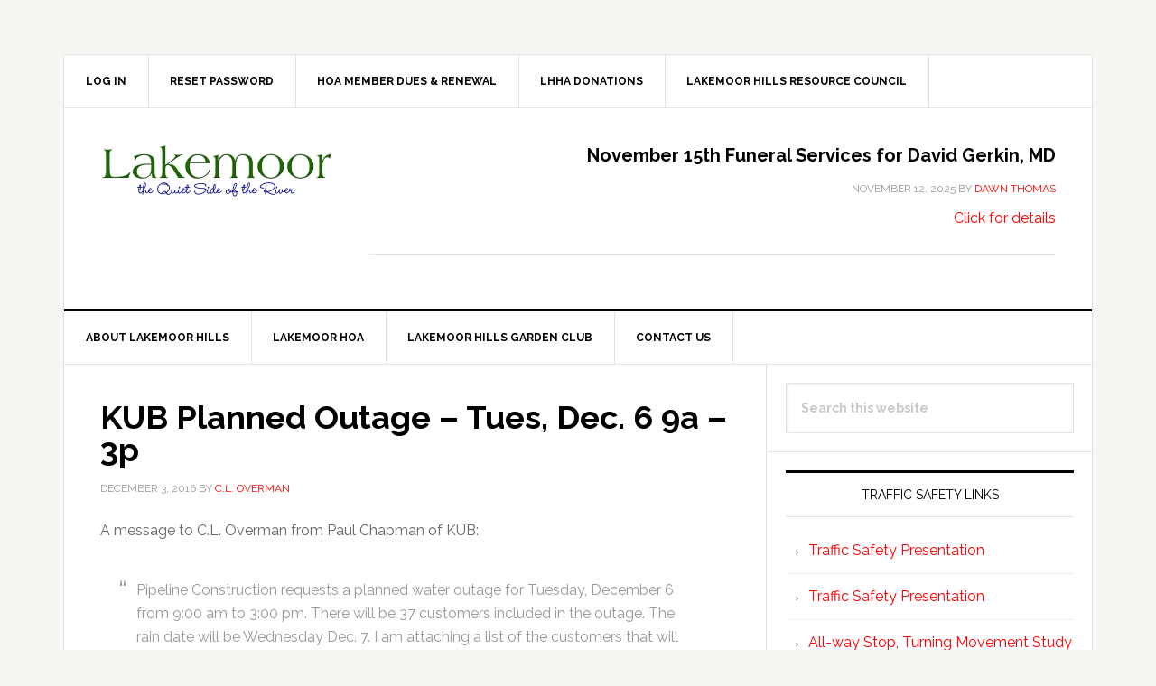

--- FILE ---
content_type: text/html; charset=UTF-8
request_url: https://lakemoor.org/kub-planned-outage-tuesday-december-6-9a-3p/
body_size: 16756
content:
<!DOCTYPE html>
<html lang="en-US">
<head >
<meta charset="UTF-8" />
<meta name="viewport" content="width=device-width, initial-scale=1" />
<title>KUB Planned Outage &#8211; Tues, Dec. 6 9a &#8211; 3p</title>
<meta name='robots' content='max-image-preview:large' />
<meta name="dlm-version" content="5.1.6"><!-- Jetpack Site Verification Tags -->
<meta name="google-site-verification" content="1HA0AxeAPkfeAGBEPJ3zxushkExBoJJWNYN55NvN8aM" />
<link rel='dns-prefetch' href='//secure.gravatar.com' />
<link rel='dns-prefetch' href='//www.googletagmanager.com' />
<link rel='dns-prefetch' href='//stats.wp.com' />
<link rel='dns-prefetch' href='//fonts.googleapis.com' />
<link rel='dns-prefetch' href='//v0.wordpress.com' />
<link rel="alternate" type="application/rss+xml" title="Lakemoor Hills &raquo; Feed" href="https://lakemoor.org/feed/" />
<link rel="alternate" type="application/rss+xml" title="Lakemoor Hills &raquo; Comments Feed" href="https://lakemoor.org/comments/feed/" />
<link rel="alternate" title="oEmbed (JSON)" type="application/json+oembed" href="https://lakemoor.org/wp-json/oembed/1.0/embed?url=https%3A%2F%2Flakemoor.org%2Fkub-planned-outage-tuesday-december-6-9a-3p%2F" />
<link rel="alternate" title="oEmbed (XML)" type="text/xml+oembed" href="https://lakemoor.org/wp-json/oembed/1.0/embed?url=https%3A%2F%2Flakemoor.org%2Fkub-planned-outage-tuesday-december-6-9a-3p%2F&#038;format=xml" />
<link rel="canonical" href="https://lakemoor.org/kub-planned-outage-tuesday-december-6-9a-3p/" />
<style id='wp-img-auto-sizes-contain-inline-css' type='text/css'>
img:is([sizes=auto i],[sizes^="auto," i]){contain-intrinsic-size:3000px 1500px}
/*# sourceURL=wp-img-auto-sizes-contain-inline-css */
</style>
<link rel='stylesheet' id='jetpack_related-posts-css' href='https://lakemoor.org/wp-content/plugins/jetpack/modules/related-posts/related-posts.css?ver=20240116' type='text/css' media='all' />
<link rel='stylesheet' id='news-pro-css' href='https://lakemoor.org/wp-content/themes/news-pro/style.css?ver=3.2.2' type='text/css' media='all' />
<style id='wp-emoji-styles-inline-css' type='text/css'>

	img.wp-smiley, img.emoji {
		display: inline !important;
		border: none !important;
		box-shadow: none !important;
		height: 1em !important;
		width: 1em !important;
		margin: 0 0.07em !important;
		vertical-align: -0.1em !important;
		background: none !important;
		padding: 0 !important;
	}
/*# sourceURL=wp-emoji-styles-inline-css */
</style>
<style id='wp-block-library-inline-css' type='text/css'>
:root{--wp-block-synced-color:#7a00df;--wp-block-synced-color--rgb:122,0,223;--wp-bound-block-color:var(--wp-block-synced-color);--wp-editor-canvas-background:#ddd;--wp-admin-theme-color:#007cba;--wp-admin-theme-color--rgb:0,124,186;--wp-admin-theme-color-darker-10:#006ba1;--wp-admin-theme-color-darker-10--rgb:0,107,160.5;--wp-admin-theme-color-darker-20:#005a87;--wp-admin-theme-color-darker-20--rgb:0,90,135;--wp-admin-border-width-focus:2px}@media (min-resolution:192dpi){:root{--wp-admin-border-width-focus:1.5px}}.wp-element-button{cursor:pointer}:root .has-very-light-gray-background-color{background-color:#eee}:root .has-very-dark-gray-background-color{background-color:#313131}:root .has-very-light-gray-color{color:#eee}:root .has-very-dark-gray-color{color:#313131}:root .has-vivid-green-cyan-to-vivid-cyan-blue-gradient-background{background:linear-gradient(135deg,#00d084,#0693e3)}:root .has-purple-crush-gradient-background{background:linear-gradient(135deg,#34e2e4,#4721fb 50%,#ab1dfe)}:root .has-hazy-dawn-gradient-background{background:linear-gradient(135deg,#faaca8,#dad0ec)}:root .has-subdued-olive-gradient-background{background:linear-gradient(135deg,#fafae1,#67a671)}:root .has-atomic-cream-gradient-background{background:linear-gradient(135deg,#fdd79a,#004a59)}:root .has-nightshade-gradient-background{background:linear-gradient(135deg,#330968,#31cdcf)}:root .has-midnight-gradient-background{background:linear-gradient(135deg,#020381,#2874fc)}:root{--wp--preset--font-size--normal:16px;--wp--preset--font-size--huge:42px}.has-regular-font-size{font-size:1em}.has-larger-font-size{font-size:2.625em}.has-normal-font-size{font-size:var(--wp--preset--font-size--normal)}.has-huge-font-size{font-size:var(--wp--preset--font-size--huge)}.has-text-align-center{text-align:center}.has-text-align-left{text-align:left}.has-text-align-right{text-align:right}.has-fit-text{white-space:nowrap!important}#end-resizable-editor-section{display:none}.aligncenter{clear:both}.items-justified-left{justify-content:flex-start}.items-justified-center{justify-content:center}.items-justified-right{justify-content:flex-end}.items-justified-space-between{justify-content:space-between}.screen-reader-text{border:0;clip-path:inset(50%);height:1px;margin:-1px;overflow:hidden;padding:0;position:absolute;width:1px;word-wrap:normal!important}.screen-reader-text:focus{background-color:#ddd;clip-path:none;color:#444;display:block;font-size:1em;height:auto;left:5px;line-height:normal;padding:15px 23px 14px;text-decoration:none;top:5px;width:auto;z-index:100000}html :where(.has-border-color){border-style:solid}html :where([style*=border-top-color]){border-top-style:solid}html :where([style*=border-right-color]){border-right-style:solid}html :where([style*=border-bottom-color]){border-bottom-style:solid}html :where([style*=border-left-color]){border-left-style:solid}html :where([style*=border-width]){border-style:solid}html :where([style*=border-top-width]){border-top-style:solid}html :where([style*=border-right-width]){border-right-style:solid}html :where([style*=border-bottom-width]){border-bottom-style:solid}html :where([style*=border-left-width]){border-left-style:solid}html :where(img[class*=wp-image-]){height:auto;max-width:100%}:where(figure){margin:0 0 1em}html :where(.is-position-sticky){--wp-admin--admin-bar--position-offset:var(--wp-admin--admin-bar--height,0px)}@media screen and (max-width:600px){html :where(.is-position-sticky){--wp-admin--admin-bar--position-offset:0px}}

/*# sourceURL=wp-block-library-inline-css */
</style><style id='wp-block-heading-inline-css' type='text/css'>
h1:where(.wp-block-heading).has-background,h2:where(.wp-block-heading).has-background,h3:where(.wp-block-heading).has-background,h4:where(.wp-block-heading).has-background,h5:where(.wp-block-heading).has-background,h6:where(.wp-block-heading).has-background{padding:1.25em 2.375em}h1.has-text-align-left[style*=writing-mode]:where([style*=vertical-lr]),h1.has-text-align-right[style*=writing-mode]:where([style*=vertical-rl]),h2.has-text-align-left[style*=writing-mode]:where([style*=vertical-lr]),h2.has-text-align-right[style*=writing-mode]:where([style*=vertical-rl]),h3.has-text-align-left[style*=writing-mode]:where([style*=vertical-lr]),h3.has-text-align-right[style*=writing-mode]:where([style*=vertical-rl]),h4.has-text-align-left[style*=writing-mode]:where([style*=vertical-lr]),h4.has-text-align-right[style*=writing-mode]:where([style*=vertical-rl]),h5.has-text-align-left[style*=writing-mode]:where([style*=vertical-lr]),h5.has-text-align-right[style*=writing-mode]:where([style*=vertical-rl]),h6.has-text-align-left[style*=writing-mode]:where([style*=vertical-lr]),h6.has-text-align-right[style*=writing-mode]:where([style*=vertical-rl]){rotate:180deg}
/*# sourceURL=https://lakemoor.org/wp-includes/blocks/heading/style.min.css */
</style>
<style id='wp-block-group-inline-css' type='text/css'>
.wp-block-group{box-sizing:border-box}:where(.wp-block-group.wp-block-group-is-layout-constrained){position:relative}
/*# sourceURL=https://lakemoor.org/wp-includes/blocks/group/style.min.css */
</style>
<style id='wp-block-paragraph-inline-css' type='text/css'>
.is-small-text{font-size:.875em}.is-regular-text{font-size:1em}.is-large-text{font-size:2.25em}.is-larger-text{font-size:3em}.has-drop-cap:not(:focus):first-letter{float:left;font-size:8.4em;font-style:normal;font-weight:100;line-height:.68;margin:.05em .1em 0 0;text-transform:uppercase}body.rtl .has-drop-cap:not(:focus):first-letter{float:none;margin-left:.1em}p.has-drop-cap.has-background{overflow:hidden}:root :where(p.has-background){padding:1.25em 2.375em}:where(p.has-text-color:not(.has-link-color)) a{color:inherit}p.has-text-align-left[style*="writing-mode:vertical-lr"],p.has-text-align-right[style*="writing-mode:vertical-rl"]{rotate:180deg}
/*# sourceURL=https://lakemoor.org/wp-includes/blocks/paragraph/style.min.css */
</style>
<style id='wp-block-separator-inline-css' type='text/css'>
@charset "UTF-8";.wp-block-separator{border:none;border-top:2px solid}:root :where(.wp-block-separator.is-style-dots){height:auto;line-height:1;text-align:center}:root :where(.wp-block-separator.is-style-dots):before{color:currentColor;content:"···";font-family:serif;font-size:1.5em;letter-spacing:2em;padding-left:2em}.wp-block-separator.is-style-dots{background:none!important;border:none!important}
/*# sourceURL=https://lakemoor.org/wp-includes/blocks/separator/style.min.css */
</style>
<style id='global-styles-inline-css' type='text/css'>
:root{--wp--preset--aspect-ratio--square: 1;--wp--preset--aspect-ratio--4-3: 4/3;--wp--preset--aspect-ratio--3-4: 3/4;--wp--preset--aspect-ratio--3-2: 3/2;--wp--preset--aspect-ratio--2-3: 2/3;--wp--preset--aspect-ratio--16-9: 16/9;--wp--preset--aspect-ratio--9-16: 9/16;--wp--preset--color--black: #000000;--wp--preset--color--cyan-bluish-gray: #abb8c3;--wp--preset--color--white: #ffffff;--wp--preset--color--pale-pink: #f78da7;--wp--preset--color--vivid-red: #cf2e2e;--wp--preset--color--luminous-vivid-orange: #ff6900;--wp--preset--color--luminous-vivid-amber: #fcb900;--wp--preset--color--light-green-cyan: #7bdcb5;--wp--preset--color--vivid-green-cyan: #00d084;--wp--preset--color--pale-cyan-blue: #8ed1fc;--wp--preset--color--vivid-cyan-blue: #0693e3;--wp--preset--color--vivid-purple: #9b51e0;--wp--preset--gradient--vivid-cyan-blue-to-vivid-purple: linear-gradient(135deg,rgb(6,147,227) 0%,rgb(155,81,224) 100%);--wp--preset--gradient--light-green-cyan-to-vivid-green-cyan: linear-gradient(135deg,rgb(122,220,180) 0%,rgb(0,208,130) 100%);--wp--preset--gradient--luminous-vivid-amber-to-luminous-vivid-orange: linear-gradient(135deg,rgb(252,185,0) 0%,rgb(255,105,0) 100%);--wp--preset--gradient--luminous-vivid-orange-to-vivid-red: linear-gradient(135deg,rgb(255,105,0) 0%,rgb(207,46,46) 100%);--wp--preset--gradient--very-light-gray-to-cyan-bluish-gray: linear-gradient(135deg,rgb(238,238,238) 0%,rgb(169,184,195) 100%);--wp--preset--gradient--cool-to-warm-spectrum: linear-gradient(135deg,rgb(74,234,220) 0%,rgb(151,120,209) 20%,rgb(207,42,186) 40%,rgb(238,44,130) 60%,rgb(251,105,98) 80%,rgb(254,248,76) 100%);--wp--preset--gradient--blush-light-purple: linear-gradient(135deg,rgb(255,206,236) 0%,rgb(152,150,240) 100%);--wp--preset--gradient--blush-bordeaux: linear-gradient(135deg,rgb(254,205,165) 0%,rgb(254,45,45) 50%,rgb(107,0,62) 100%);--wp--preset--gradient--luminous-dusk: linear-gradient(135deg,rgb(255,203,112) 0%,rgb(199,81,192) 50%,rgb(65,88,208) 100%);--wp--preset--gradient--pale-ocean: linear-gradient(135deg,rgb(255,245,203) 0%,rgb(182,227,212) 50%,rgb(51,167,181) 100%);--wp--preset--gradient--electric-grass: linear-gradient(135deg,rgb(202,248,128) 0%,rgb(113,206,126) 100%);--wp--preset--gradient--midnight: linear-gradient(135deg,rgb(2,3,129) 0%,rgb(40,116,252) 100%);--wp--preset--font-size--small: 13px;--wp--preset--font-size--medium: 20px;--wp--preset--font-size--large: 36px;--wp--preset--font-size--x-large: 42px;--wp--preset--spacing--20: 0.44rem;--wp--preset--spacing--30: 0.67rem;--wp--preset--spacing--40: 1rem;--wp--preset--spacing--50: 1.5rem;--wp--preset--spacing--60: 2.25rem;--wp--preset--spacing--70: 3.38rem;--wp--preset--spacing--80: 5.06rem;--wp--preset--shadow--natural: 6px 6px 9px rgba(0, 0, 0, 0.2);--wp--preset--shadow--deep: 12px 12px 50px rgba(0, 0, 0, 0.4);--wp--preset--shadow--sharp: 6px 6px 0px rgba(0, 0, 0, 0.2);--wp--preset--shadow--outlined: 6px 6px 0px -3px rgb(255, 255, 255), 6px 6px rgb(0, 0, 0);--wp--preset--shadow--crisp: 6px 6px 0px rgb(0, 0, 0);}:where(.is-layout-flex){gap: 0.5em;}:where(.is-layout-grid){gap: 0.5em;}body .is-layout-flex{display: flex;}.is-layout-flex{flex-wrap: wrap;align-items: center;}.is-layout-flex > :is(*, div){margin: 0;}body .is-layout-grid{display: grid;}.is-layout-grid > :is(*, div){margin: 0;}:where(.wp-block-columns.is-layout-flex){gap: 2em;}:where(.wp-block-columns.is-layout-grid){gap: 2em;}:where(.wp-block-post-template.is-layout-flex){gap: 1.25em;}:where(.wp-block-post-template.is-layout-grid){gap: 1.25em;}.has-black-color{color: var(--wp--preset--color--black) !important;}.has-cyan-bluish-gray-color{color: var(--wp--preset--color--cyan-bluish-gray) !important;}.has-white-color{color: var(--wp--preset--color--white) !important;}.has-pale-pink-color{color: var(--wp--preset--color--pale-pink) !important;}.has-vivid-red-color{color: var(--wp--preset--color--vivid-red) !important;}.has-luminous-vivid-orange-color{color: var(--wp--preset--color--luminous-vivid-orange) !important;}.has-luminous-vivid-amber-color{color: var(--wp--preset--color--luminous-vivid-amber) !important;}.has-light-green-cyan-color{color: var(--wp--preset--color--light-green-cyan) !important;}.has-vivid-green-cyan-color{color: var(--wp--preset--color--vivid-green-cyan) !important;}.has-pale-cyan-blue-color{color: var(--wp--preset--color--pale-cyan-blue) !important;}.has-vivid-cyan-blue-color{color: var(--wp--preset--color--vivid-cyan-blue) !important;}.has-vivid-purple-color{color: var(--wp--preset--color--vivid-purple) !important;}.has-black-background-color{background-color: var(--wp--preset--color--black) !important;}.has-cyan-bluish-gray-background-color{background-color: var(--wp--preset--color--cyan-bluish-gray) !important;}.has-white-background-color{background-color: var(--wp--preset--color--white) !important;}.has-pale-pink-background-color{background-color: var(--wp--preset--color--pale-pink) !important;}.has-vivid-red-background-color{background-color: var(--wp--preset--color--vivid-red) !important;}.has-luminous-vivid-orange-background-color{background-color: var(--wp--preset--color--luminous-vivid-orange) !important;}.has-luminous-vivid-amber-background-color{background-color: var(--wp--preset--color--luminous-vivid-amber) !important;}.has-light-green-cyan-background-color{background-color: var(--wp--preset--color--light-green-cyan) !important;}.has-vivid-green-cyan-background-color{background-color: var(--wp--preset--color--vivid-green-cyan) !important;}.has-pale-cyan-blue-background-color{background-color: var(--wp--preset--color--pale-cyan-blue) !important;}.has-vivid-cyan-blue-background-color{background-color: var(--wp--preset--color--vivid-cyan-blue) !important;}.has-vivid-purple-background-color{background-color: var(--wp--preset--color--vivid-purple) !important;}.has-black-border-color{border-color: var(--wp--preset--color--black) !important;}.has-cyan-bluish-gray-border-color{border-color: var(--wp--preset--color--cyan-bluish-gray) !important;}.has-white-border-color{border-color: var(--wp--preset--color--white) !important;}.has-pale-pink-border-color{border-color: var(--wp--preset--color--pale-pink) !important;}.has-vivid-red-border-color{border-color: var(--wp--preset--color--vivid-red) !important;}.has-luminous-vivid-orange-border-color{border-color: var(--wp--preset--color--luminous-vivid-orange) !important;}.has-luminous-vivid-amber-border-color{border-color: var(--wp--preset--color--luminous-vivid-amber) !important;}.has-light-green-cyan-border-color{border-color: var(--wp--preset--color--light-green-cyan) !important;}.has-vivid-green-cyan-border-color{border-color: var(--wp--preset--color--vivid-green-cyan) !important;}.has-pale-cyan-blue-border-color{border-color: var(--wp--preset--color--pale-cyan-blue) !important;}.has-vivid-cyan-blue-border-color{border-color: var(--wp--preset--color--vivid-cyan-blue) !important;}.has-vivid-purple-border-color{border-color: var(--wp--preset--color--vivid-purple) !important;}.has-vivid-cyan-blue-to-vivid-purple-gradient-background{background: var(--wp--preset--gradient--vivid-cyan-blue-to-vivid-purple) !important;}.has-light-green-cyan-to-vivid-green-cyan-gradient-background{background: var(--wp--preset--gradient--light-green-cyan-to-vivid-green-cyan) !important;}.has-luminous-vivid-amber-to-luminous-vivid-orange-gradient-background{background: var(--wp--preset--gradient--luminous-vivid-amber-to-luminous-vivid-orange) !important;}.has-luminous-vivid-orange-to-vivid-red-gradient-background{background: var(--wp--preset--gradient--luminous-vivid-orange-to-vivid-red) !important;}.has-very-light-gray-to-cyan-bluish-gray-gradient-background{background: var(--wp--preset--gradient--very-light-gray-to-cyan-bluish-gray) !important;}.has-cool-to-warm-spectrum-gradient-background{background: var(--wp--preset--gradient--cool-to-warm-spectrum) !important;}.has-blush-light-purple-gradient-background{background: var(--wp--preset--gradient--blush-light-purple) !important;}.has-blush-bordeaux-gradient-background{background: var(--wp--preset--gradient--blush-bordeaux) !important;}.has-luminous-dusk-gradient-background{background: var(--wp--preset--gradient--luminous-dusk) !important;}.has-pale-ocean-gradient-background{background: var(--wp--preset--gradient--pale-ocean) !important;}.has-electric-grass-gradient-background{background: var(--wp--preset--gradient--electric-grass) !important;}.has-midnight-gradient-background{background: var(--wp--preset--gradient--midnight) !important;}.has-small-font-size{font-size: var(--wp--preset--font-size--small) !important;}.has-medium-font-size{font-size: var(--wp--preset--font-size--medium) !important;}.has-large-font-size{font-size: var(--wp--preset--font-size--large) !important;}.has-x-large-font-size{font-size: var(--wp--preset--font-size--x-large) !important;}
/*# sourceURL=global-styles-inline-css */
</style>
<style id='core-block-supports-inline-css' type='text/css'>
.wp-container-core-group-is-layout-bcfe9290 > :where(:not(.alignleft):not(.alignright):not(.alignfull)){max-width:480px;margin-left:auto !important;margin-right:auto !important;}.wp-container-core-group-is-layout-bcfe9290 > .alignwide{max-width:480px;}.wp-container-core-group-is-layout-bcfe9290 .alignfull{max-width:none;}
/*# sourceURL=core-block-supports-inline-css */
</style>

<style id='classic-theme-styles-inline-css' type='text/css'>
/*! This file is auto-generated */
.wp-block-button__link{color:#fff;background-color:#32373c;border-radius:9999px;box-shadow:none;text-decoration:none;padding:calc(.667em + 2px) calc(1.333em + 2px);font-size:1.125em}.wp-block-file__button{background:#32373c;color:#fff;text-decoration:none}
/*# sourceURL=/wp-includes/css/classic-themes.min.css */
</style>
<link rel='stylesheet' id='theme-my-login-css' href='https://lakemoor.org/wp-content/plugins/theme-my-login/assets/styles/theme-my-login.min.css?ver=7.1.14' type='text/css' media='all' />
<link rel='stylesheet' id='ppv-public-css' href='https://lakemoor.org/wp-content/plugins/document-emberdder/build/public.css?ver=2.0.3' type='text/css' media='all' />
<link rel='stylesheet' id='if-menu-site-css-css' href='https://lakemoor.org/wp-content/plugins/if-menu/assets/if-menu-site.css?ver=6.9' type='text/css' media='all' />
<link rel='stylesheet' id='dashicons-css' href='https://lakemoor.org/wp-includes/css/dashicons.min.css?ver=6.9' type='text/css' media='all' />
<link rel='stylesheet' id='google-fonts-css' href='//fonts.googleapis.com/css?family=Raleway%3A400%2C700&#038;ver=3.2.2' type='text/css' media='all' />
<link rel='stylesheet' id='woowbox-style-css' href='https://lakemoor.org/wp-content/plugins/woowbox/assets/css/woowbox.css?ver=1.5.2' type='text/css' media='all' />
<link rel='stylesheet' id='simple-social-icons-font-css' href='https://lakemoor.org/wp-content/plugins/simple-social-icons/css/style.css?ver=4.0.0' type='text/css' media='all' />
<link rel='stylesheet' id='sharedaddy-css' href='https://lakemoor.org/wp-content/plugins/jetpack/modules/sharedaddy/sharing.css?ver=15.4' type='text/css' media='all' />
<link rel='stylesheet' id='social-logos-css' href='https://lakemoor.org/wp-content/plugins/jetpack/_inc/social-logos/social-logos.min.css?ver=15.4' type='text/css' media='all' />
<link rel='stylesheet' id='genesis-tabs-stylesheet-css' href='https://lakemoor.org/wp-content/plugins/genesis-tabs/assets/css/style.css?ver=0.9.5' type='text/css' media='all' />
<script type="text/javascript" id="jetpack_related-posts-js-extra">
/* <![CDATA[ */
var related_posts_js_options = {"post_heading":"h4"};
//# sourceURL=jetpack_related-posts-js-extra
/* ]]> */
</script>
<script type="text/javascript" src="https://lakemoor.org/wp-content/plugins/jetpack/_inc/build/related-posts/related-posts.min.js?ver=20240116" id="jetpack_related-posts-js"></script>
<script type="text/javascript" src="https://lakemoor.org/wp-includes/js/jquery/jquery.min.js?ver=3.7.1" id="jquery-core-js"></script>
<script type="text/javascript" src="https://lakemoor.org/wp-includes/js/jquery/jquery-migrate.min.js?ver=3.4.1" id="jquery-migrate-js"></script>
<script type="text/javascript" src="https://lakemoor.org/wp-content/plugins/document-emberdder/build/public.js?ver=2.0.3" id="ppv-public-js"></script>
<script type="text/javascript" id="woowbox-script-js-extra">
/* <![CDATA[ */
var WoowBox = {"galleries":{},"ajaxurl":"https://lakemoor.org/wp-admin/admin-ajax.php","l10n":[],"key":""};
//# sourceURL=woowbox-script-js-extra
/* ]]> */
</script>
<script type="text/javascript" src="https://lakemoor.org/wp-content/plugins/woowbox/assets/js/woowbox.js?ver=1.5.2" id="woowbox-script-js"></script>

<!-- Google tag (gtag.js) snippet added by Site Kit -->
<!-- Google Analytics snippet added by Site Kit -->
<script type="text/javascript" src="https://www.googletagmanager.com/gtag/js?id=GT-TBZR3TR" id="google_gtagjs-js" async></script>
<script type="text/javascript" id="google_gtagjs-js-after">
/* <![CDATA[ */
window.dataLayer = window.dataLayer || [];function gtag(){dataLayer.push(arguments);}
gtag("set","linker",{"domains":["lakemoor.org"]});
gtag("js", new Date());
gtag("set", "developer_id.dZTNiMT", true);
gtag("config", "GT-TBZR3TR", {"googlesitekit_post_type":"post","googlesitekit_post_date":"20161203","googlesitekit_post_author":"C.L. Overman"});
//# sourceURL=google_gtagjs-js-after
/* ]]> */
</script>
<link rel="https://api.w.org/" href="https://lakemoor.org/wp-json/" /><link rel="alternate" title="JSON" type="application/json" href="https://lakemoor.org/wp-json/wp/v2/posts/4101" /><link rel="EditURI" type="application/rsd+xml" title="RSD" href="https://lakemoor.org/xmlrpc.php?rsd" />
<meta name="generator" content="Site Kit by Google 1.170.0" />	<style>img#wpstats{display:none}</style>
		<link rel="icon" href="https://lakemoor.org/wp-content/themes/news-pro/images/favicon.ico" />
<style type="text/css">.site-title a { background: url(https://lakemoor.org/wp-content/uploads/2019/11/Lakemoor-Logo-520w-1.png) no-repeat !important; }</style>

<!-- Jetpack Open Graph Tags -->
<meta property="og:type" content="article" />
<meta property="og:title" content="KUB Planned Outage &#8211; Tues, Dec. 6 9a &#8211; 3p" />
<meta property="og:url" content="https://lakemoor.org/kub-planned-outage-tuesday-december-6-9a-3p/" />
<meta property="og:description" content="A message to C.L. Overman from Paul Chapman of KUB: Pipeline Construction requests a planned water outage for Tuesday, December 6 from 9:00 am to 3:00 pm. There will be 37 customers included in the…" />
<meta property="article:published_time" content="2016-12-03T15:59:58+00:00" />
<meta property="article:modified_time" content="2024-12-26T21:58:15+00:00" />
<meta property="og:site_name" content="Lakemoor Hills" />
<meta property="og:image" content="https://s0.wp.com/_si/?t=eyJpbWciOiJodHRwczpcL1wvczAud3AuY29tXC9pXC9ibGFuay5qcGciLCJ0eHQiOiJMYWtlbW9vciBIaWxscyIsInRlbXBsYXRlIjoiaGlnaHdheSIsImZvbnQiOiIiLCJibG9nX2lkIjoxNDUxOTI2NjF9.p_JQLQlCZYB5g8GzhZr1Pu_Dia-WZk7pcqxPg0lSYR4MQ" />
<meta property="og:image:width" content="1200" />
<meta property="og:image:height" content="630" />
<meta property="og:image:alt" content="" />
<meta property="og:locale" content="en_US" />
<meta name="twitter:text:title" content="KUB Planned Outage &#8211; Tues, Dec. 6 9a &#8211; 3p" />
<meta name="twitter:card" content="summary" />

<!-- End Jetpack Open Graph Tags -->
		<style type="text/css" id="wp-custom-css">
			/* Global */
p+div {
    margin-top: -25px;
}

a.alignleft, img.alignleft, .wp-caption.alignleft {
    margin: 5px 20px 15px 0;
}

/* Homepage */
.widget.featuredpage p {
    white-space: pre-wrap;
}

body.home span.entry-comments-link {
    display: none;
}


.header-widget-area .featuredpost .post .entry-content p {
    visibility: collapse;
}

.header-widget-area .featuredpost .post .entry-content p a.more-link{
    visibility:visible;
}

.header-widget-area .featuredpost .post .entry-header .entry-meta {
    margin-bottom: 10px;
}

/* Forums */
#bbpress-forums div.type-topic {
    background-color: lightblue;
}
#bbpress-forums .bbp-topic-content p {
    font-size: 130%;
}

body.forum .entry-meta,
body.topic .entry-meta{
    display:none;
}

#bbpress-forums div.odd, #bbpress-forums ul.odd {
    background-color: cornsilk;
}

/* Footer */
#genesis-footer-widgets .wrap {
    display: flex;
}
.footer-widgets-1, .footer-widgets-2, .footer-widgets-3, .footer-widgets-4, .footer-widgets-5, .footer-widgets-6 {
    flex: 1;
}

@media only screen and (max-width: 1023px){
.footer-widgets-1, .footer-widgets-2, .footer-widgets-3, .footer-widgets-4, .footer-widgets-5, .footer-widgets-6 {
    margin: 20px;
}
}

/* Page Specific */


div.pecan_form_wrapper {
    border: 4px dotted;
    padding: 20px;
}

body.page-id-2868 {
    background-image: url(https://lakemoor.org/wp-content/uploads/2016/09/85058891_156b313898_z_-_Flickr_-_USDAgov.jpg);
    background-repeat: repeat;
    background-position: top left;
    background-attachment: scroll;
}

.entry-content hr{clear:both;}

/* Plugins */
/* *Conductor* */
.conductor-widget.flexbox .conductor-cf p {
    margin-bottom: 10px;
}
.conductor-widget span.custom-field-label {
    font-weight: bold;
}
.conductor-widget.flexbox {
    margin-bottom: 65px;
}

/* Digital Downloads */
.download-button {
	display: inline-block;}
.download-button small {
    display: ;
}		</style>
		<style id='jetpack-block-subscriptions-inline-css' type='text/css'>
.is-style-compact .is-not-subscriber .wp-block-button__link,.is-style-compact .is-not-subscriber .wp-block-jetpack-subscriptions__button{border-end-start-radius:0!important;border-start-start-radius:0!important;margin-inline-start:0!important}.is-style-compact .is-not-subscriber .components-text-control__input,.is-style-compact .is-not-subscriber p#subscribe-email input[type=email]{border-end-end-radius:0!important;border-start-end-radius:0!important}.is-style-compact:not(.wp-block-jetpack-subscriptions__use-newline) .components-text-control__input{border-inline-end-width:0!important}.wp-block-jetpack-subscriptions.wp-block-jetpack-subscriptions__supports-newline .wp-block-jetpack-subscriptions__form-container{display:flex;flex-direction:column}.wp-block-jetpack-subscriptions.wp-block-jetpack-subscriptions__supports-newline:not(.wp-block-jetpack-subscriptions__use-newline) .is-not-subscriber .wp-block-jetpack-subscriptions__form-elements{align-items:flex-start;display:flex}.wp-block-jetpack-subscriptions.wp-block-jetpack-subscriptions__supports-newline:not(.wp-block-jetpack-subscriptions__use-newline) p#subscribe-submit{display:flex;justify-content:center}.wp-block-jetpack-subscriptions.wp-block-jetpack-subscriptions__supports-newline .wp-block-jetpack-subscriptions__form .wp-block-jetpack-subscriptions__button,.wp-block-jetpack-subscriptions.wp-block-jetpack-subscriptions__supports-newline .wp-block-jetpack-subscriptions__form .wp-block-jetpack-subscriptions__textfield .components-text-control__input,.wp-block-jetpack-subscriptions.wp-block-jetpack-subscriptions__supports-newline .wp-block-jetpack-subscriptions__form button,.wp-block-jetpack-subscriptions.wp-block-jetpack-subscriptions__supports-newline .wp-block-jetpack-subscriptions__form input[type=email],.wp-block-jetpack-subscriptions.wp-block-jetpack-subscriptions__supports-newline form .wp-block-jetpack-subscriptions__button,.wp-block-jetpack-subscriptions.wp-block-jetpack-subscriptions__supports-newline form .wp-block-jetpack-subscriptions__textfield .components-text-control__input,.wp-block-jetpack-subscriptions.wp-block-jetpack-subscriptions__supports-newline form button,.wp-block-jetpack-subscriptions.wp-block-jetpack-subscriptions__supports-newline form input[type=email]{box-sizing:border-box;cursor:pointer;line-height:1.3;min-width:auto!important;white-space:nowrap!important}.wp-block-jetpack-subscriptions.wp-block-jetpack-subscriptions__supports-newline .wp-block-jetpack-subscriptions__form input[type=email]::placeholder,.wp-block-jetpack-subscriptions.wp-block-jetpack-subscriptions__supports-newline .wp-block-jetpack-subscriptions__form input[type=email]:disabled,.wp-block-jetpack-subscriptions.wp-block-jetpack-subscriptions__supports-newline form input[type=email]::placeholder,.wp-block-jetpack-subscriptions.wp-block-jetpack-subscriptions__supports-newline form input[type=email]:disabled{color:currentColor;opacity:.5}.wp-block-jetpack-subscriptions.wp-block-jetpack-subscriptions__supports-newline .wp-block-jetpack-subscriptions__form .wp-block-jetpack-subscriptions__button,.wp-block-jetpack-subscriptions.wp-block-jetpack-subscriptions__supports-newline .wp-block-jetpack-subscriptions__form button,.wp-block-jetpack-subscriptions.wp-block-jetpack-subscriptions__supports-newline form .wp-block-jetpack-subscriptions__button,.wp-block-jetpack-subscriptions.wp-block-jetpack-subscriptions__supports-newline form button{border-color:#0000;border-style:solid}.wp-block-jetpack-subscriptions.wp-block-jetpack-subscriptions__supports-newline .wp-block-jetpack-subscriptions__form .wp-block-jetpack-subscriptions__textfield,.wp-block-jetpack-subscriptions.wp-block-jetpack-subscriptions__supports-newline .wp-block-jetpack-subscriptions__form p#subscribe-email,.wp-block-jetpack-subscriptions.wp-block-jetpack-subscriptions__supports-newline form .wp-block-jetpack-subscriptions__textfield,.wp-block-jetpack-subscriptions.wp-block-jetpack-subscriptions__supports-newline form p#subscribe-email{background:#0000;flex-grow:1}.wp-block-jetpack-subscriptions.wp-block-jetpack-subscriptions__supports-newline .wp-block-jetpack-subscriptions__form .wp-block-jetpack-subscriptions__textfield .components-base-control__field,.wp-block-jetpack-subscriptions.wp-block-jetpack-subscriptions__supports-newline .wp-block-jetpack-subscriptions__form .wp-block-jetpack-subscriptions__textfield .components-text-control__input,.wp-block-jetpack-subscriptions.wp-block-jetpack-subscriptions__supports-newline .wp-block-jetpack-subscriptions__form .wp-block-jetpack-subscriptions__textfield input[type=email],.wp-block-jetpack-subscriptions.wp-block-jetpack-subscriptions__supports-newline .wp-block-jetpack-subscriptions__form p#subscribe-email .components-base-control__field,.wp-block-jetpack-subscriptions.wp-block-jetpack-subscriptions__supports-newline .wp-block-jetpack-subscriptions__form p#subscribe-email .components-text-control__input,.wp-block-jetpack-subscriptions.wp-block-jetpack-subscriptions__supports-newline .wp-block-jetpack-subscriptions__form p#subscribe-email input[type=email],.wp-block-jetpack-subscriptions.wp-block-jetpack-subscriptions__supports-newline form .wp-block-jetpack-subscriptions__textfield .components-base-control__field,.wp-block-jetpack-subscriptions.wp-block-jetpack-subscriptions__supports-newline form .wp-block-jetpack-subscriptions__textfield .components-text-control__input,.wp-block-jetpack-subscriptions.wp-block-jetpack-subscriptions__supports-newline form .wp-block-jetpack-subscriptions__textfield input[type=email],.wp-block-jetpack-subscriptions.wp-block-jetpack-subscriptions__supports-newline form p#subscribe-email .components-base-control__field,.wp-block-jetpack-subscriptions.wp-block-jetpack-subscriptions__supports-newline form p#subscribe-email .components-text-control__input,.wp-block-jetpack-subscriptions.wp-block-jetpack-subscriptions__supports-newline form p#subscribe-email input[type=email]{height:auto;margin:0;width:100%}.wp-block-jetpack-subscriptions.wp-block-jetpack-subscriptions__supports-newline .wp-block-jetpack-subscriptions__form p#subscribe-email,.wp-block-jetpack-subscriptions.wp-block-jetpack-subscriptions__supports-newline .wp-block-jetpack-subscriptions__form p#subscribe-submit,.wp-block-jetpack-subscriptions.wp-block-jetpack-subscriptions__supports-newline form p#subscribe-email,.wp-block-jetpack-subscriptions.wp-block-jetpack-subscriptions__supports-newline form p#subscribe-submit{line-height:0;margin:0;padding:0}.wp-block-jetpack-subscriptions.wp-block-jetpack-subscriptions__supports-newline.wp-block-jetpack-subscriptions__show-subs .wp-block-jetpack-subscriptions__subscount{font-size:16px;margin:8px 0;text-align:end}.wp-block-jetpack-subscriptions.wp-block-jetpack-subscriptions__supports-newline.wp-block-jetpack-subscriptions__use-newline .wp-block-jetpack-subscriptions__form-elements{display:block}.wp-block-jetpack-subscriptions.wp-block-jetpack-subscriptions__supports-newline.wp-block-jetpack-subscriptions__use-newline .wp-block-jetpack-subscriptions__button,.wp-block-jetpack-subscriptions.wp-block-jetpack-subscriptions__supports-newline.wp-block-jetpack-subscriptions__use-newline button{display:inline-block;max-width:100%}.wp-block-jetpack-subscriptions.wp-block-jetpack-subscriptions__supports-newline.wp-block-jetpack-subscriptions__use-newline .wp-block-jetpack-subscriptions__subscount{text-align:start}#subscribe-submit.is-link{text-align:center;width:auto!important}#subscribe-submit.is-link a{margin-left:0!important;margin-top:0!important;width:auto!important}@keyframes jetpack-memberships_button__spinner-animation{to{transform:rotate(1turn)}}.jetpack-memberships-spinner{display:none;height:1em;margin:0 0 0 5px;width:1em}.jetpack-memberships-spinner svg{height:100%;margin-bottom:-2px;width:100%}.jetpack-memberships-spinner-rotating{animation:jetpack-memberships_button__spinner-animation .75s linear infinite;transform-origin:center}.is-loading .jetpack-memberships-spinner{display:inline-block}body.jetpack-memberships-modal-open{overflow:hidden}dialog.jetpack-memberships-modal{opacity:1}dialog.jetpack-memberships-modal,dialog.jetpack-memberships-modal iframe{background:#0000;border:0;bottom:0;box-shadow:none;height:100%;left:0;margin:0;padding:0;position:fixed;right:0;top:0;width:100%}dialog.jetpack-memberships-modal::backdrop{background-color:#000;opacity:.7;transition:opacity .2s ease-out}dialog.jetpack-memberships-modal.is-loading,dialog.jetpack-memberships-modal.is-loading::backdrop{opacity:0}
/*# sourceURL=https://lakemoor.org/wp-content/plugins/jetpack/_inc/blocks/subscriptions/view.css?minify=false */
</style>
</head>
<body class="wp-singular post-template-default single single-post postid-4101 single-format-standard wp-theme-genesis wp-child-theme-news-pro custom-header header-image content-sidebar genesis-breadcrumbs-hidden" itemscope itemtype="https://schema.org/WebPage"><div class="site-container"><ul class="genesis-skip-link"><li><a href="#genesis-nav-primary" class="screen-reader-shortcut"> Skip to primary navigation</a></li><li><a href="#genesis-content" class="screen-reader-shortcut"> Skip to main content</a></li><li><a href="#genesis-sidebar-primary" class="screen-reader-shortcut"> Skip to primary sidebar</a></li><li><a href="#genesis-footer-widgets" class="screen-reader-shortcut"> Skip to footer</a></li></ul><div class="site-container-wrap"><nav class="nav-secondary" aria-label="Secondary" itemscope itemtype="https://schema.org/SiteNavigationElement"><div class="wrap"><ul id="menu-top-nav" class="menu genesis-nav-menu menu-secondary js-superfish"><li id="menu-item-5412" class="menu-item menu-item-type-post_type menu-item-object-page menu-item-5412"><a href="https://lakemoor.org/login/" itemprop="url"><span itemprop="name">Log In</span></a></li>
<li id="menu-item-5433" class="menu-item menu-item-type-custom menu-item-object-custom menu-item-5433"><a href="https://lakemoor.org/lostpassword/" itemprop="url"><span itemprop="name">Reset Password</span></a></li>
<li id="menu-item-5409" class="menu-item menu-item-type-post_type menu-item-object-page menu-item-5409"><a href="https://lakemoor.org/lhha/hoa-member-dues-renewal/" itemprop="url"><span itemprop="name">HOA Member Dues &#038; Renewal</span></a></li>
<li id="menu-item-7239" class="menu-item menu-item-type-post_type menu-item-object-page menu-item-7239"><a href="https://lakemoor.org/lhha-donations/" itemprop="url"><span itemprop="name">LHHA Donations</span></a></li>
<li id="menu-item-5588" class="menu-item menu-item-type-post_type menu-item-object-page menu-item-5588"><a href="https://lakemoor.org/lhha/donate-to-lakemoor-resource-council/" itemprop="url"><span itemprop="name">Lakemoor Hills Resource Council</span></a></li>
</ul></div></nav><header class="site-header" itemscope itemtype="https://schema.org/WPHeader"><div class="wrap"><div class="title-area"><p class="site-title" itemprop="headline"><a href="https://lakemoor.org/">Lakemoor Hills</a></p><p class="site-description" itemprop="description">...the quiet side of the river...</p></div><div class="widget-area header-widget-area"><section id="featured-post-8" class="widget featured-content featuredpost"><div class="widget-wrap"><article class="post-7665 post type-post status-publish format-standard category-hoa-membership category-neighbor-announcement category-post entry"><header class="entry-header"><h4 class="entry-title" itemprop="headline"><a href="https://lakemoor.org/november-15th-funeral-services-for-david-gerkin-md/">November 15th Funeral Services for David Gerkin, MD</a></h4><p class="entry-meta"><time class="entry-time" itemprop="datePublished" datetime="2025-11-12T04:51:49-05:00">November 12, 2025</time> By <span class="entry-author" itemprop="author" itemscope itemtype="https://schema.org/Person"><a href="https://lakemoor.org/author/thomasd/" class="entry-author-link" rel="author" itemprop="url"><span class="entry-author-name" itemprop="name">Dawn Thomas</span></a></span> </p></header><div class="entry-content"><p> &#x02026; <a href="https://lakemoor.org/november-15th-funeral-services-for-david-gerkin-md/" class="more-link">Click for details <span class="screen-reader-text">about November 15th Funeral Services for David Gerkin, MD</span></a></p></div></article></div></section>
</div></div></header><nav class="nav-primary" aria-label="Main" itemscope itemtype="https://schema.org/SiteNavigationElement" id="genesis-nav-primary"><div class="wrap"><ul id="menu-home" class="menu genesis-nav-menu menu-primary js-superfish"><li id="menu-item-7546" class="menu-item menu-item-type-post_type menu-item-object-page menu-item-has-children menu-item-7546"><a href="https://lakemoor.org/history/" itemprop="url"><span itemprop="name">About Lakemoor Hills</span></a>
<ul class="sub-menu">
	<li id="menu-item-7545" class="menu-item menu-item-type-post_type menu-item-object-page menu-item-7545"><a href="https://lakemoor.org/history/neighborhood/" itemprop="url"><span itemprop="name">Neighborhood Map</span></a></li>
	<li id="menu-item-7551" class="menu-item menu-item-type-post_type menu-item-object-page menu-item-7551"><a href="https://lakemoor.org/history/historic-homes-of-lakemoor-hills/" itemprop="url"><span itemprop="name">Historic Homes of Lakemoor Hills</span></a></li>
</ul>
</li>
<li id="menu-item-63" class="menu-item menu-item-type-post_type menu-item-object-page menu-item-63"><a href="https://lakemoor.org/lhha/" itemprop="url"><span itemprop="name">Lakemoor HOA</span></a></li>
<li id="menu-item-5587" class="menu-item menu-item-type-post_type menu-item-object-page menu-item-has-children menu-item-5587"><a href="https://lakemoor.org/lakemoor-hills-garden-club/" itemprop="url"><span itemprop="name">Lakemoor Hills Garden Club</span></a>
<ul class="sub-menu">
	<li id="menu-item-5902" class="menu-item menu-item-type-post_type menu-item-object-page menu-item-5902"><a href="https://lakemoor.org/lakemoor-hills-garden-club/about/" itemprop="url"><span itemprop="name">About the Garden Club</span></a></li>
	<li id="menu-item-5975" class="menu-item menu-item-type-post_type menu-item-object-page menu-item-5975"><a href="https://lakemoor.org/lakemoor-hills-garden-club/lakemoor-hills-garden-club-events/" itemprop="url"><span itemprop="name">Garden Club Program Calendar</span></a></li>
	<li id="menu-item-5973" class="menu-item menu-item-type-post_type menu-item-object-page menu-item-5973"><a href="https://lakemoor.org/lakemoor-hills-garden-club/blog-posts-of-the-lakemoor-hills-garden-club/" itemprop="url"><span itemprop="name">News &#038; Announcements</span></a></li>
	<li id="menu-item-6793" class="menu-item menu-item-type-post_type menu-item-object-page menu-item-6793"><a href="https://lakemoor.org/lakemoor-hills-garden-club/tributes-and-memorials/" itemprop="url"><span itemprop="name">Tributes and Memorials</span></a></li>
	<li id="menu-item-6614" class="menu-item menu-item-type-post_type menu-item-object-page menu-item-6614"><a href="https://lakemoor.org/lakemoor-hills-garden-club/resources/" itemprop="url"><span itemprop="name">Garden Club Resources</span></a></li>
	<li id="menu-item-5877" class="menu-item menu-item-type-post_type menu-item-object-page menu-item-5877"><a href="https://lakemoor.org/lakemoor-hills-garden-club/garden-club-projects/alcoa-highway-landscape-project/" itemprop="url"><span itemprop="name">Alcoa Highway Landscape Project</span></a></li>
	<li id="menu-item-5832" class="menu-item menu-item-type-post_type menu-item-object-page menu-item-has-children menu-item-5832"><a href="https://lakemoor.org/lakemoor-hills-garden-club/garden-club-projects/lakemoor-legacy-park-garden/" itemprop="url"><span itemprop="name">Lakemoor Legacy Park &#038; Garden</span></a>
	<ul class="sub-menu">
		<li id="menu-item-5855" class="menu-item menu-item-type-post_type menu-item-object-page menu-item-5855"><a href="https://lakemoor.org/lakemoor-hills-garden-club/garden-club-projects/lakemoor-legacy-park-garden/planting-plan-sub-committee/" itemprop="url"><span itemprop="name">Legacy Park Planting Plan Sub-Committee</span></a></li>
	</ul>
</li>
	<li id="menu-item-5834" class="menu-item menu-item-type-post_type menu-item-object-page menu-item-5834"><a href="https://lakemoor.org/lakemoor-hills-garden-club/support-the-parks/" itemprop="url"><span itemprop="name">Support Garden Club Projects</span></a></li>
</ul>
</li>
<li id="menu-item-62" class="menu-item menu-item-type-post_type menu-item-object-page menu-item-62"><a href="https://lakemoor.org/contact/" itemprop="url"><span itemprop="name">Contact Us</span></a></li>
</ul></div></nav><div class="site-inner"><div class="content-sidebar-wrap"><main class="content" id="genesis-content"><article class="post-4101 post type-post status-publish format-standard category-post entry" itemscope itemtype="https://schema.org/CreativeWork"><header class="entry-header"><h1 class="entry-title" itemprop="headline">KUB Planned Outage &#8211; Tues, Dec. 6 9a &#8211; 3p</h1>
<p class="entry-meta"><time class="entry-time" itemprop="datePublished" datetime="2016-12-03T10:59:58-05:00">December 3, 2016</time> by <span class="entry-author" itemprop="author" itemscope itemtype="https://schema.org/Person"><a href="https://lakemoor.org/author/cloverman/" class="entry-author-link" rel="author" itemprop="url"><span class="entry-author-name" itemprop="name">C.L. Overman</span></a></span>  </p></header><div class="entry-content" itemprop="text"><p>A message to C.L. Overman from Paul Chapman of KUB:</p>
<blockquote><p>Pipeline Construction requests a planned water outage for Tuesday, December 6 from 9:00 am to 3:00 pm. There will be 37 customers included in the outage. The rain date will be Wednesday Dec. 7. I am attaching a list of the customers that will be affected by the outage. Massamba is notifying the customers today.</p>
<pre></pre>
<p>Paul Chapman Supervisor Key Accounts|Knoxville Utilities Board<br />
445 S. Gay Street | Knoxville TN 37902<br />
(865) 558-2740 Office | (865) 254-6608 Cell<br />
www.kub.org Your Source for Energy and Water Services</p></blockquote>
<ol>
<li>2300 Carriage Ln</li>
<li>2300 Lakemoor Dr</li>
<li>2301 Carriage Ln Lot 3</li>
<li>2301 Lakemoor Dr</li>
<li>2301 Wagon Rd</li>
<li>2304 Carriage Ln</li>
<li>2304 Lakemoor Dr Lot 4</li>
<li>2305 Carriage Ln</li>
<li>2308 Carriage Ln</li>
<li>2309 Wagon Rd</li>
<li>2313 Wagon Rd</li>
<li>2317 Lakemoor Dr</li>
<li>2405 Lakemoor Dr</li>
<li>2415 Lakemoor Dr</li>
<li>2429 Lakemoor Dr</li>
<li>2500 Lakemoor Dr</li>
<li>3300 Buckboard Ln</li>
<li>3305 Buckboard Ln</li>
<li>3313 Buckboard Ln</li>
<li>3317 Buckboard Ln</li>
<li>3321 Buckboard Ln</li>
<li>3500 Bluff Point Dr</li>
<li>3505 Bluff Point Dr</li>
<li>3508 Bluff Point Dr</li>
<li>3509 Bluff Point Dr</li>
<li>3511 Bluff Point Dr</li>
<li>3512 Bluff Point Dr</li>
<li>3516 Bluff Point Dr</li>
<li>3517 Bluff Point Dr</li>
<li>3520 Bluff Point Dr SW</li>
<li>3521 Bluff Point Dr</li>
<li>3524 Bluff Point Dr</li>
<li>3525 Bluff Point Dr</li>
<li>3528 Bluff Point Dr</li>
<li>3529 Bluff Point Dr</li>
<li>3533 Bluff Point Dr</li>
<li>3539 Bluff Point Dr</li>
</ol>
<p>&nbsp;</p>
<p>Posted by David Couch on behalf of C.L. Overman (865) 363-2663</p>
<div class="sharedaddy sd-sharing-enabled"><div class="robots-nocontent sd-block sd-social sd-social-icon-text sd-sharing"><h3 class="sd-title">Share this:</h3><div class="sd-content"><ul><li class="share-facebook"><a rel="nofollow noopener noreferrer"
				data-shared="sharing-facebook-4101"
				class="share-facebook sd-button share-icon"
				href="https://lakemoor.org/kub-planned-outage-tuesday-december-6-9a-3p/?share=facebook"
				target="_blank"
				aria-labelledby="sharing-facebook-4101"
				>
				<span id="sharing-facebook-4101" hidden>Click to share on Facebook (Opens in new window)</span>
				<span>Facebook</span>
			</a></li><li class="share-email"><a rel="nofollow noopener noreferrer" data-shared="sharing-email-4101" class="share-email sd-button share-icon" href="/cdn-cgi/l/email-protection#[base64]" target="_blank" aria-labelledby="sharing-email-4101" data-email-share-error-title="Do you have email set up?" data-email-share-error-text="If you&#039;re having problems sharing via email, you might not have email set up for your browser. You may need to create a new email yourself." data-email-share-nonce="70b0f2a413" data-email-share-track-url="https://lakemoor.org/kub-planned-outage-tuesday-december-6-9a-3p/?share=email">
				<span id="sharing-email-4101" hidden>Click to email a link to a friend (Opens in new window)</span>
				<span>Email</span>
			</a></li><li class="share-print"><a rel="nofollow noopener noreferrer"
				data-shared="sharing-print-4101"
				class="share-print sd-button share-icon"
				href="https://lakemoor.org/kub-planned-outage-tuesday-december-6-9a-3p/#print?share=print"
				target="_blank"
				aria-labelledby="sharing-print-4101"
				>
				<span id="sharing-print-4101" hidden>Click to print (Opens in new window)</span>
				<span>Print</span>
			</a></li><li class="share-x"><a rel="nofollow noopener noreferrer"
				data-shared="sharing-x-4101"
				class="share-x sd-button share-icon"
				href="https://lakemoor.org/kub-planned-outage-tuesday-december-6-9a-3p/?share=x"
				target="_blank"
				aria-labelledby="sharing-x-4101"
				>
				<span id="sharing-x-4101" hidden>Click to share on X (Opens in new window)</span>
				<span>X</span>
			</a></li><li class="share-end"></li></ul></div></div></div>
<div id='jp-relatedposts' class='jp-relatedposts' >
	<h3 class="jp-relatedposts-headline"><em>Related</em></h3>
</div>
<div class="wp-block-group has-border-color" style="border-style:none;border-width:0px;margin-top:32px;margin-bottom:32px;padding-top:0px;padding-right:0px;padding-bottom:0px;padding-left:0px"><div class="wp-block-group__inner-container is-layout-flow wp-block-group-is-layout-flow">
	
	<hr class="wp-block-separator has-alpha-channel-opacity is-style-wide" style="margin-bottom:24px"/>
	

	
	<h3 class="wp-block-heading has-text-align-center" style="margin-top:4px;margin-bottom:10px">Discover more from Lakemoor Hills</h3>
	

	
	<p class="has-text-align-center" style="margin-top:10px;margin-bottom:10px;font-size:15px">Subscribe to get the latest posts sent to your email.</p>
	

	
	<div class="wp-block-group"><div class="wp-block-group__inner-container is-layout-constrained wp-container-core-group-is-layout-bcfe9290 wp-block-group-is-layout-constrained">
			<div class="wp-block-jetpack-subscriptions__supports-newline wp-block-jetpack-subscriptions">
		<div class="wp-block-jetpack-subscriptions__container is-not-subscriber">
							<form
					action="https://wordpress.com/email-subscriptions"
					method="post"
					accept-charset="utf-8"
					data-blog="145192661"
					data-post_access_level="everybody"
					data-subscriber_email=""
					id="subscribe-blog"
				>
					<div class="wp-block-jetpack-subscriptions__form-elements">
												<p id="subscribe-email">
							<label
								id="subscribe-field-label"
								for="subscribe-field"
								class="screen-reader-text"
							>
								Type your email…							</label>
							<input
									required="required"
									type="email"
									name="email"
									autocomplete="email"
									class="no-border-radius "
									style="font-size: 16px;padding: 15px 23px 15px 23px;border-radius: 0px;border-width: 1px;"
									placeholder="Type your email…"
									value=""
									id="subscribe-field"
									title="Please fill in this field."
								/>						</p>
												<p id="subscribe-submit"
													>
							<input type="hidden" name="action" value="subscribe"/>
							<input type="hidden" name="blog_id" value="145192661"/>
							<input type="hidden" name="source" value="https://lakemoor.org/kub-planned-outage-tuesday-december-6-9a-3p/"/>
							<input type="hidden" name="sub-type" value="subscribe-block"/>
							<input type="hidden" name="app_source" value="subscribe-block-post-end"/>
							<input type="hidden" name="redirect_fragment" value="subscribe-blog"/>
							<input type="hidden" name="lang" value="en_US"/>
							<input type="hidden" id="_wpnonce" name="_wpnonce" value="b9d2088dec" /><input type="hidden" name="_wp_http_referer" value="/kub-planned-outage-tuesday-december-6-9a-3p/" /><input type="hidden" name="post_id" value="4101"/>							<button type="submit"
																	class="wp-block-button__link no-border-radius"
																									style="font-size: 16px;padding: 15px 23px 15px 23px;margin: 0; margin-left: 10px;border-radius: 0px;border-width: 1px;"
																name="jetpack_subscriptions_widget"
							>
								Subscribe							</button>
						</p>
					</div>
				</form>
								</div>
	</div>
	
	</div></div>
	
</div></div>
</div><footer class="entry-footer"><p class="entry-meta"><span class="entry-categories">Filed Under: <a href="https://lakemoor.org/category/post/" rel="category tag">posts</a></span> </p></footer></article></main><aside class="sidebar sidebar-primary widget-area" role="complementary" aria-label="Primary Sidebar" itemscope itemtype="https://schema.org/WPSideBar" id="genesis-sidebar-primary"><h2 class="genesis-sidebar-title screen-reader-text">Primary Sidebar</h2><section id="search-6" class="widget widget_search"><div class="widget-wrap"><form class="search-form" method="get" action="https://lakemoor.org/" role="search" itemprop="potentialAction" itemscope itemtype="https://schema.org/SearchAction"><label class="search-form-label screen-reader-text" for="searchform-1">Search this website</label><input class="search-form-input" type="search" name="s" id="searchform-1" placeholder="Search this website" itemprop="query-input"><input class="search-form-submit" type="submit" value="Search"><meta content="https://lakemoor.org/?s={s}" itemprop="target"></form></div></section>
<section id="nav_menu-3" class="widget widget_nav_menu"><div class="widget-wrap"><h3 class="widgettitle widget-title">Traffic Safety Links</h3>
<div class="menu-traffic-safety-links-container"><ul id="menu-traffic-safety-links" class="menu"><li id="menu-item-5385" class="menu-item menu-item-type-post_type menu-item-object-page menu-item-5385"><a href="https://lakemoor.org/traffic-safety/traffic-safety-presentation/" itemprop="url">Traffic Safety Presentation</a></li>
<li id="menu-item-7535" class="menu-item menu-item-type-post_type menu-item-object-page menu-item-7535"><a href="https://lakemoor.org/traffic-safety/traffic-safety-presentation/" itemprop="url">Traffic Safety Presentation</a></li>
<li id="menu-item-5386" class="menu-item menu-item-type-post_type menu-item-object-page menu-item-5386"><a href="https://lakemoor.org/traffic-safety/all-way-stop-turning-movement-study/" itemprop="url">All-way Stop, Turning Movement Study</a></li>
<li id="menu-item-7536" class="menu-item menu-item-type-post_type menu-item-object-page menu-item-7536"><a href="https://lakemoor.org/traffic-safety/all-way-stop-turning-movement-study/" itemprop="url">All-way Stop, Turning Movement Study</a></li>
<li id="menu-item-5387" class="menu-item menu-item-type-post_type menu-item-object-page menu-item-5387"><a href="https://lakemoor.org/traffic-safety/for-the-safety-of-our-children/" itemprop="url">For the Safety of Our Children</a></li>
<li id="menu-item-7537" class="menu-item menu-item-type-post_type menu-item-object-page menu-item-7537"><a href="https://lakemoor.org/traffic-safety/for-the-safety-of-our-children/" itemprop="url">For the Safety of Our Children</a></li>
<li id="menu-item-5388" class="menu-item menu-item-type-post_type menu-item-object-page menu-item-5388"><a href="https://lakemoor.org/traffic-safety/radarsign/" itemprop="url">Radarsign</a></li>
<li id="menu-item-7538" class="menu-item menu-item-type-post_type menu-item-object-page menu-item-7538"><a href="https://lakemoor.org/traffic-safety/radarsign/" itemprop="url">Radarsign</a></li>
<li id="menu-item-5389" class="menu-item menu-item-type-post_type menu-item-object-page menu-item-5389"><a href="https://lakemoor.org/traffic-safety/for-the-safety-of-our-children/2017-radar-sign-catalog/" itemprop="url">2017 Radar Sign Catalog</a></li>
<li id="menu-item-7539" class="menu-item menu-item-type-post_type menu-item-object-page menu-item-7539"><a href="https://lakemoor.org/traffic-safety/for-the-safety-of-our-children/2017-radar-sign-catalog/" itemprop="url">2017 Radar Sign Catalog</a></li>
<li id="menu-item-5390" class="menu-item menu-item-type-post_type menu-item-object-page menu-item-5390"><a href="https://lakemoor.org/traffic-safety/for-the-safety-of-our-children/hoa-perspective-on-radar-signs/" itemprop="url">HOA Perspective on Radar Signs</a></li>
<li id="menu-item-7540" class="menu-item menu-item-type-post_type menu-item-object-page menu-item-7540"><a href="https://lakemoor.org/traffic-safety/for-the-safety-of-our-children/hoa-perspective-on-radar-signs/" itemprop="url">HOA Perspective on Radar Signs</a></li>
<li id="menu-item-5391" class="menu-item menu-item-type-post_type menu-item-object-page menu-item-5391"><a href="https://lakemoor.org/traffic-safety/give-respect/" itemprop="url">Give Respect</a></li>
<li id="menu-item-7541" class="menu-item menu-item-type-post_type menu-item-object-page menu-item-7541"><a href="https://lakemoor.org/traffic-safety/give-respect/" itemprop="url">Give Respect</a></li>
</ul></div></div></section>
<section id="categories-2" class="widget widget_categories"><div class="widget-wrap"><h3 class="widgettitle widget-title">Announcement Categories</h3>
<form action="https://lakemoor.org" method="get"><label class="screen-reader-text" for="cat">Announcement Categories</label><select  name='cat' id='cat' class='postform'>
	<option value='-1'>Select Category</option>
	<option class="level-0" value="35">Alcoa Highway</option>
	<option class="level-0" value="8">Committees</option>
	<option class="level-0" value="5">Community</option>
	<option class="level-0" value="42">Events</option>
	<option class="level-0" value="27">Garden Club</option>
	<option class="level-0" value="121">Garden Club Devotionals</option>
	<option class="level-0" value="96">Garden Club Events</option>
	<option class="level-0" value="69">HOA Membership</option>
	<option class="level-0" value="9">Meeting Minutes</option>
	<option class="level-0" value="70">Member Posts</option>
	<option class="level-0" value="112">Membership Meeting</option>
	<option class="level-0" value="37">Neighbor Announcement</option>
	<option class="level-0" value="7">posts</option>
	<option class="level-0" value="60">Security</option>
	<option class="level-0" value="2">Updates</option>
	<option class="level-0" value="31">Website</option>
</select>
</form><script data-cfasync="false" src="/cdn-cgi/scripts/5c5dd728/cloudflare-static/email-decode.min.js"></script><script type="text/javascript">
/* <![CDATA[ */

( ( dropdownId ) => {
	const dropdown = document.getElementById( dropdownId );
	function onSelectChange() {
		setTimeout( () => {
			if ( 'escape' === dropdown.dataset.lastkey ) {
				return;
			}
			if ( dropdown.value && parseInt( dropdown.value ) > 0 && dropdown instanceof HTMLSelectElement ) {
				dropdown.parentElement.submit();
			}
		}, 250 );
	}
	function onKeyUp( event ) {
		if ( 'Escape' === event.key ) {
			dropdown.dataset.lastkey = 'escape';
		} else {
			delete dropdown.dataset.lastkey;
		}
	}
	function onClick() {
		delete dropdown.dataset.lastkey;
	}
	dropdown.addEventListener( 'keyup', onKeyUp );
	dropdown.addEventListener( 'click', onClick );
	dropdown.addEventListener( 'change', onSelectChange );
})( "cat" );

//# sourceURL=WP_Widget_Categories%3A%3Awidget
/* ]]> */
</script>
</div></section>
<section id="archives-2" class="widget widget_archive"><div class="widget-wrap"><h3 class="widgettitle widget-title">Announcement Archive</h3>
		<label class="screen-reader-text" for="archives-dropdown-2">Announcement Archive</label>
		<select id="archives-dropdown-2" name="archive-dropdown">
			
			<option value="">Select Month</option>
				<option value='https://lakemoor.org/2026/01/'> January 2026 </option>
	<option value='https://lakemoor.org/2025/12/'> December 2025 </option>
	<option value='https://lakemoor.org/2025/11/'> November 2025 </option>
	<option value='https://lakemoor.org/2025/10/'> October 2025 </option>
	<option value='https://lakemoor.org/2025/09/'> September 2025 </option>
	<option value='https://lakemoor.org/2025/08/'> August 2025 </option>
	<option value='https://lakemoor.org/2025/07/'> July 2025 </option>
	<option value='https://lakemoor.org/2025/05/'> May 2025 </option>
	<option value='https://lakemoor.org/2025/04/'> April 2025 </option>
	<option value='https://lakemoor.org/2025/03/'> March 2025 </option>
	<option value='https://lakemoor.org/2025/02/'> February 2025 </option>
	<option value='https://lakemoor.org/2025/01/'> January 2025 </option>
	<option value='https://lakemoor.org/2024/12/'> December 2024 </option>
	<option value='https://lakemoor.org/2024/11/'> November 2024 </option>
	<option value='https://lakemoor.org/2024/10/'> October 2024 </option>
	<option value='https://lakemoor.org/2024/09/'> September 2024 </option>
	<option value='https://lakemoor.org/2024/08/'> August 2024 </option>
	<option value='https://lakemoor.org/2024/07/'> July 2024 </option>
	<option value='https://lakemoor.org/2024/05/'> May 2024 </option>
	<option value='https://lakemoor.org/2024/04/'> April 2024 </option>
	<option value='https://lakemoor.org/2024/03/'> March 2024 </option>
	<option value='https://lakemoor.org/2024/02/'> February 2024 </option>
	<option value='https://lakemoor.org/2024/01/'> January 2024 </option>
	<option value='https://lakemoor.org/2023/12/'> December 2023 </option>
	<option value='https://lakemoor.org/2023/11/'> November 2023 </option>
	<option value='https://lakemoor.org/2023/10/'> October 2023 </option>
	<option value='https://lakemoor.org/2023/09/'> September 2023 </option>
	<option value='https://lakemoor.org/2023/08/'> August 2023 </option>
	<option value='https://lakemoor.org/2023/07/'> July 2023 </option>
	<option value='https://lakemoor.org/2023/06/'> June 2023 </option>
	<option value='https://lakemoor.org/2023/05/'> May 2023 </option>
	<option value='https://lakemoor.org/2023/04/'> April 2023 </option>
	<option value='https://lakemoor.org/2023/03/'> March 2023 </option>
	<option value='https://lakemoor.org/2023/02/'> February 2023 </option>
	<option value='https://lakemoor.org/2022/12/'> December 2022 </option>
	<option value='https://lakemoor.org/2022/11/'> November 2022 </option>
	<option value='https://lakemoor.org/2022/10/'> October 2022 </option>
	<option value='https://lakemoor.org/2022/09/'> September 2022 </option>
	<option value='https://lakemoor.org/2022/08/'> August 2022 </option>
	<option value='https://lakemoor.org/2022/06/'> June 2022 </option>
	<option value='https://lakemoor.org/2022/05/'> May 2022 </option>
	<option value='https://lakemoor.org/2022/04/'> April 2022 </option>
	<option value='https://lakemoor.org/2022/03/'> March 2022 </option>
	<option value='https://lakemoor.org/2022/02/'> February 2022 </option>
	<option value='https://lakemoor.org/2022/01/'> January 2022 </option>
	<option value='https://lakemoor.org/2021/12/'> December 2021 </option>
	<option value='https://lakemoor.org/2021/11/'> November 2021 </option>
	<option value='https://lakemoor.org/2021/10/'> October 2021 </option>
	<option value='https://lakemoor.org/2021/09/'> September 2021 </option>
	<option value='https://lakemoor.org/2021/08/'> August 2021 </option>
	<option value='https://lakemoor.org/2021/07/'> July 2021 </option>
	<option value='https://lakemoor.org/2021/06/'> June 2021 </option>
	<option value='https://lakemoor.org/2021/05/'> May 2021 </option>
	<option value='https://lakemoor.org/2021/04/'> April 2021 </option>
	<option value='https://lakemoor.org/2021/03/'> March 2021 </option>
	<option value='https://lakemoor.org/2021/02/'> February 2021 </option>
	<option value='https://lakemoor.org/2021/01/'> January 2021 </option>
	<option value='https://lakemoor.org/2020/12/'> December 2020 </option>
	<option value='https://lakemoor.org/2020/11/'> November 2020 </option>
	<option value='https://lakemoor.org/2020/10/'> October 2020 </option>
	<option value='https://lakemoor.org/2020/09/'> September 2020 </option>
	<option value='https://lakemoor.org/2020/08/'> August 2020 </option>
	<option value='https://lakemoor.org/2020/05/'> May 2020 </option>
	<option value='https://lakemoor.org/2020/04/'> April 2020 </option>
	<option value='https://lakemoor.org/2020/03/'> March 2020 </option>
	<option value='https://lakemoor.org/2020/02/'> February 2020 </option>
	<option value='https://lakemoor.org/2020/01/'> January 2020 </option>
	<option value='https://lakemoor.org/2019/12/'> December 2019 </option>
	<option value='https://lakemoor.org/2019/11/'> November 2019 </option>
	<option value='https://lakemoor.org/2019/10/'> October 2019 </option>
	<option value='https://lakemoor.org/2019/09/'> September 2019 </option>
	<option value='https://lakemoor.org/2019/08/'> August 2019 </option>
	<option value='https://lakemoor.org/2019/07/'> July 2019 </option>
	<option value='https://lakemoor.org/2019/06/'> June 2019 </option>
	<option value='https://lakemoor.org/2019/05/'> May 2019 </option>
	<option value='https://lakemoor.org/2019/04/'> April 2019 </option>
	<option value='https://lakemoor.org/2019/03/'> March 2019 </option>
	<option value='https://lakemoor.org/2019/02/'> February 2019 </option>
	<option value='https://lakemoor.org/2019/01/'> January 2019 </option>
	<option value='https://lakemoor.org/2018/12/'> December 2018 </option>
	<option value='https://lakemoor.org/2018/11/'> November 2018 </option>
	<option value='https://lakemoor.org/2018/10/'> October 2018 </option>
	<option value='https://lakemoor.org/2018/09/'> September 2018 </option>
	<option value='https://lakemoor.org/2018/08/'> August 2018 </option>
	<option value='https://lakemoor.org/2018/07/'> July 2018 </option>
	<option value='https://lakemoor.org/2018/06/'> June 2018 </option>
	<option value='https://lakemoor.org/2018/05/'> May 2018 </option>
	<option value='https://lakemoor.org/2018/04/'> April 2018 </option>
	<option value='https://lakemoor.org/2018/03/'> March 2018 </option>
	<option value='https://lakemoor.org/2018/02/'> February 2018 </option>
	<option value='https://lakemoor.org/2018/01/'> January 2018 </option>
	<option value='https://lakemoor.org/2017/12/'> December 2017 </option>
	<option value='https://lakemoor.org/2017/11/'> November 2017 </option>
	<option value='https://lakemoor.org/2017/10/'> October 2017 </option>
	<option value='https://lakemoor.org/2017/09/'> September 2017 </option>
	<option value='https://lakemoor.org/2017/08/'> August 2017 </option>
	<option value='https://lakemoor.org/2017/07/'> July 2017 </option>
	<option value='https://lakemoor.org/2017/06/'> June 2017 </option>
	<option value='https://lakemoor.org/2017/05/'> May 2017 </option>
	<option value='https://lakemoor.org/2017/04/'> April 2017 </option>
	<option value='https://lakemoor.org/2017/03/'> March 2017 </option>
	<option value='https://lakemoor.org/2017/02/'> February 2017 </option>
	<option value='https://lakemoor.org/2017/01/'> January 2017 </option>
	<option value='https://lakemoor.org/2016/12/'> December 2016 </option>
	<option value='https://lakemoor.org/2016/11/'> November 2016 </option>
	<option value='https://lakemoor.org/2016/10/'> October 2016 </option>
	<option value='https://lakemoor.org/2016/09/'> September 2016 </option>
	<option value='https://lakemoor.org/2016/08/'> August 2016 </option>
	<option value='https://lakemoor.org/2016/07/'> July 2016 </option>
	<option value='https://lakemoor.org/2016/06/'> June 2016 </option>
	<option value='https://lakemoor.org/2016/05/'> May 2016 </option>
	<option value='https://lakemoor.org/2016/04/'> April 2016 </option>
	<option value='https://lakemoor.org/2016/03/'> March 2016 </option>
	<option value='https://lakemoor.org/2016/02/'> February 2016 </option>
	<option value='https://lakemoor.org/2016/01/'> January 2016 </option>
	<option value='https://lakemoor.org/2015/12/'> December 2015 </option>
	<option value='https://lakemoor.org/2015/11/'> November 2015 </option>
	<option value='https://lakemoor.org/2015/10/'> October 2015 </option>
	<option value='https://lakemoor.org/2015/09/'> September 2015 </option>
	<option value='https://lakemoor.org/2015/08/'> August 2015 </option>
	<option value='https://lakemoor.org/2015/07/'> July 2015 </option>
	<option value='https://lakemoor.org/2015/06/'> June 2015 </option>
	<option value='https://lakemoor.org/2015/05/'> May 2015 </option>
	<option value='https://lakemoor.org/2015/04/'> April 2015 </option>
	<option value='https://lakemoor.org/2015/03/'> March 2015 </option>
	<option value='https://lakemoor.org/2015/02/'> February 2015 </option>
	<option value='https://lakemoor.org/2015/01/'> January 2015 </option>
	<option value='https://lakemoor.org/2014/12/'> December 2014 </option>
	<option value='https://lakemoor.org/2014/11/'> November 2014 </option>
	<option value='https://lakemoor.org/2014/10/'> October 2014 </option>
	<option value='https://lakemoor.org/2014/09/'> September 2014 </option>
	<option value='https://lakemoor.org/2014/08/'> August 2014 </option>
	<option value='https://lakemoor.org/2014/07/'> July 2014 </option>
	<option value='https://lakemoor.org/2014/06/'> June 2014 </option>
	<option value='https://lakemoor.org/2014/05/'> May 2014 </option>
	<option value='https://lakemoor.org/2014/04/'> April 2014 </option>
	<option value='https://lakemoor.org/2014/03/'> March 2014 </option>
	<option value='https://lakemoor.org/2014/02/'> February 2014 </option>
	<option value='https://lakemoor.org/2014/01/'> January 2014 </option>
	<option value='https://lakemoor.org/2013/12/'> December 2013 </option>
	<option value='https://lakemoor.org/2013/11/'> November 2013 </option>

		</select>

			<script type="text/javascript">
/* <![CDATA[ */

( ( dropdownId ) => {
	const dropdown = document.getElementById( dropdownId );
	function onSelectChange() {
		setTimeout( () => {
			if ( 'escape' === dropdown.dataset.lastkey ) {
				return;
			}
			if ( dropdown.value ) {
				document.location.href = dropdown.value;
			}
		}, 250 );
	}
	function onKeyUp( event ) {
		if ( 'Escape' === event.key ) {
			dropdown.dataset.lastkey = 'escape';
		} else {
			delete dropdown.dataset.lastkey;
		}
	}
	function onClick() {
		delete dropdown.dataset.lastkey;
	}
	dropdown.addEventListener( 'keyup', onKeyUp );
	dropdown.addEventListener( 'click', onClick );
	dropdown.addEventListener( 'change', onSelectChange );
})( "archives-dropdown-2" );

//# sourceURL=WP_Widget_Archives%3A%3Awidget
/* ]]> */
</script>
</div></section>
</aside></div></div><div class="footer-widgets" id="genesis-footer-widgets"><h2 class="genesis-sidebar-title screen-reader-text">Footer</h2><div class="wrap"><div class="widget-area footer-widgets-1 footer-widget-area"><section id="categories-4" class="widget widget_categories"><div class="widget-wrap"><h3 class="widgettitle widget-title">Announcement Categories</h3>

			<ul>
					<li class="cat-item cat-item-35"><a href="https://lakemoor.org/category/alcoa-highway/">Alcoa Highway</a>
</li>
	<li class="cat-item cat-item-8"><a href="https://lakemoor.org/category/post/committees/">Committees</a>
</li>
	<li class="cat-item cat-item-5"><a href="https://lakemoor.org/category/post/community/">Community</a>
</li>
	<li class="cat-item cat-item-42"><a href="https://lakemoor.org/category/events/">Events</a>
</li>
	<li class="cat-item cat-item-27"><a href="https://lakemoor.org/category/garden-club/">Garden Club</a>
</li>
	<li class="cat-item cat-item-121"><a href="https://lakemoor.org/category/garden-club/garden-club-devotionals/">Garden Club Devotionals</a>
</li>
	<li class="cat-item cat-item-96"><a href="https://lakemoor.org/category/garden-club/garden-club-events/">Garden Club Events</a>
</li>
	<li class="cat-item cat-item-69"><a href="https://lakemoor.org/category/hoa-membership/">HOA Membership</a>
</li>
	<li class="cat-item cat-item-9"><a href="https://lakemoor.org/category/post/meeting-minutes/">Meeting Minutes</a>
</li>
	<li class="cat-item cat-item-70"><a href="https://lakemoor.org/category/member-posts/">Member Posts</a>
</li>
	<li class="cat-item cat-item-112"><a href="https://lakemoor.org/category/membership-meeting/">Membership Meeting</a>
</li>
	<li class="cat-item cat-item-37"><a href="https://lakemoor.org/category/neighbor-announcement/">Neighbor Announcement</a>
</li>
	<li class="cat-item cat-item-7"><a href="https://lakemoor.org/category/post/">posts</a>
</li>
	<li class="cat-item cat-item-60"><a href="https://lakemoor.org/category/security/">Security</a>
</li>
	<li class="cat-item cat-item-2"><a href="https://lakemoor.org/category/post/updates/">Updates</a>
</li>
	<li class="cat-item cat-item-31"><a href="https://lakemoor.org/category/website/">Website</a>
</li>
			</ul>

			</div></section>
</div></div></div><footer class="site-footer" itemscope itemtype="https://schema.org/WPFooter"><div class="wrap"><p></p></div></footer></div></div><script type="speculationrules">
{"prefetch":[{"source":"document","where":{"and":[{"href_matches":"/*"},{"not":{"href_matches":["/wp-*.php","/wp-admin/*","/wp-content/uploads/*","/wp-content/*","/wp-content/plugins/*","/wp-content/themes/news-pro/*","/wp-content/themes/genesis/*","/*\\?(.+)"]}},{"not":{"selector_matches":"a[rel~=\"nofollow\"]"}},{"not":{"selector_matches":".no-prefetch, .no-prefetch a"}}]},"eagerness":"conservative"}]}
</script>
			<script type="text/javascript">
				// <![CDATA[
				var conductor_display_pack_datatables = conductor_display_pack_datatables || {};

				jQuery( function( $ ) {
					var $conductor_table_enhanced = $( '.conductor-table.conductor-table-enhanced' ),
						datatables_config = {};

					// If we have enhanced Conductor tables
					if ( $conductor_table_enhanced.length ) {
						// If we have internationalization data
						if ( conductor_display_pack_datatables.language ) {
							// Add the internationalization data to the DataTables config
							datatables_config.language = conductor_display_pack_datatables.language;
						}

						// DataTables
						$conductor_table_enhanced.DataTable( datatables_config );
					}
				} );
				// ]]>
			</script>
		<style type="text/css" media="screen"></style>
	<script type="text/javascript">
		window.WPCOM_sharing_counts = {"https://lakemoor.org/kub-planned-outage-tuesday-december-6-9a-3p/":4101};
	</script>
				<script type="text/javascript" id="theme-my-login-js-extra">
/* <![CDATA[ */
var themeMyLogin = {"action":"","errors":[]};
//# sourceURL=theme-my-login-js-extra
/* ]]> */
</script>
<script type="text/javascript" src="https://lakemoor.org/wp-content/plugins/theme-my-login/assets/scripts/theme-my-login.min.js?ver=7.1.14" id="theme-my-login-js"></script>
<script type="text/javascript" id="dlm-xhr-js-extra">
/* <![CDATA[ */
var dlmXHRtranslations = {"error":"An error occurred while trying to download the file. Please try again.","not_found":"Download does not exist.","no_file_path":"No file path defined.","no_file_paths":"No file paths defined.","filetype":"Download is not allowed for this file type.","file_access_denied":"Access denied to this file.","access_denied":"Access denied. You do not have permission to download this file.","security_error":"Something is wrong with the file path.","file_not_found":"File not found."};
//# sourceURL=dlm-xhr-js-extra
/* ]]> */
</script>
<script type="text/javascript" id="dlm-xhr-js-before">
/* <![CDATA[ */
const dlmXHR = {"xhr_links":{"class":["download-link","download-button"]},"prevent_duplicates":true,"ajaxUrl":"https:\/\/lakemoor.org\/wp-admin\/admin-ajax.php"}; dlmXHRinstance = {}; const dlmXHRGlobalLinks = "https://lakemoor.org/download/"; const dlmNonXHRGlobalLinks = []; dlmXHRgif = "https://lakemoor.org/wp-includes/images/spinner.gif"; const dlmXHRProgress = "1"
//# sourceURL=dlm-xhr-js-before
/* ]]> */
</script>
<script type="text/javascript" src="https://lakemoor.org/wp-content/plugins/download-monitor/assets/js/dlm-xhr.min.js?ver=5.1.6" id="dlm-xhr-js"></script>
<script type="text/javascript" src="https://lakemoor.org/wp-includes/js/hoverIntent.min.js?ver=1.10.2" id="hoverIntent-js"></script>
<script type="text/javascript" src="https://lakemoor.org/wp-content/themes/genesis/lib/js/menu/superfish.min.js?ver=1.7.10" id="superfish-js"></script>
<script type="text/javascript" src="https://lakemoor.org/wp-content/themes/genesis/lib/js/menu/superfish.args.min.js?ver=3.1.2" id="superfish-args-js"></script>
<script type="text/javascript" src="https://lakemoor.org/wp-content/themes/genesis/lib/js/skip-links.min.js?ver=3.1.2" id="skip-links-js"></script>
<script type="text/javascript" src="https://lakemoor.org/wp-content/themes/news-pro/js/jquery.matchHeight.min.js?ver=3.2.2" id="news-match-height-js"></script>
<script type="text/javascript" src="https://lakemoor.org/wp-content/themes/news-pro/js/global.js?ver=3.2.2" id="news-global-js-js"></script>
<script type="text/javascript" id="news-responsive-menus-js-extra">
/* <![CDATA[ */
var genesis_responsive_menu = {"mainMenu":"Menu","subMenu":"Submenu","menuClasses":{"combine":[".nav-secondary",".nav-primary",".nav-header"]}};
//# sourceURL=news-responsive-menus-js-extra
/* ]]> */
</script>
<script type="text/javascript" src="https://lakemoor.org/wp-content/themes/news-pro/js/responsive-menus.min.js?ver=3.2.2" id="news-responsive-menus-js"></script>
<script type="text/javascript" src="https://lakemoor.org/wp-includes/js/jquery/ui/core.min.js?ver=1.13.3" id="jquery-ui-core-js"></script>
<script type="text/javascript" src="https://lakemoor.org/wp-includes/js/jquery/ui/tabs.min.js?ver=1.13.3" id="jquery-ui-tabs-js"></script>
<script type="text/javascript" id="jetpack-stats-js-before">
/* <![CDATA[ */
_stq = window._stq || [];
_stq.push([ "view", {"v":"ext","blog":"145192661","post":"4101","tz":"-5","srv":"lakemoor.org","j":"1:15.4"} ]);
_stq.push([ "clickTrackerInit", "145192661", "4101" ]);
//# sourceURL=jetpack-stats-js-before
/* ]]> */
</script>
<script type="text/javascript" src="https://stats.wp.com/e-202605.js" id="jetpack-stats-js" defer="defer" data-wp-strategy="defer"></script>
<script type="text/javascript" id="jetpack-blocks-assets-base-url-js-before">
/* <![CDATA[ */
var Jetpack_Block_Assets_Base_Url="https://lakemoor.org/wp-content/plugins/jetpack/_inc/blocks/";
//# sourceURL=jetpack-blocks-assets-base-url-js-before
/* ]]> */
</script>
<script type="text/javascript" src="https://lakemoor.org/wp-includes/js/dist/dom-ready.min.js?ver=f77871ff7694fffea381" id="wp-dom-ready-js"></script>
<script type="text/javascript" src="https://lakemoor.org/wp-includes/js/dist/vendor/wp-polyfill.min.js?ver=3.15.0" id="wp-polyfill-js"></script>
<script type="text/javascript" src="https://lakemoor.org/wp-content/plugins/jetpack/_inc/blocks/subscriptions/view.js?minify=false&amp;ver=15.4" id="jetpack-block-subscriptions-js" defer="defer" data-wp-strategy="defer"></script>
<script type="text/javascript" id="sharing-js-js-extra">
/* <![CDATA[ */
var sharing_js_options = {"lang":"en","counts":"1","is_stats_active":"1"};
//# sourceURL=sharing-js-js-extra
/* ]]> */
</script>
<script type="text/javascript" src="https://lakemoor.org/wp-content/plugins/jetpack/_inc/build/sharedaddy/sharing.min.js?ver=15.4" id="sharing-js-js"></script>
<script type="text/javascript" id="sharing-js-js-after">
/* <![CDATA[ */
var windowOpen;
			( function () {
				function matches( el, sel ) {
					return !! (
						el.matches && el.matches( sel ) ||
						el.msMatchesSelector && el.msMatchesSelector( sel )
					);
				}

				document.body.addEventListener( 'click', function ( event ) {
					if ( ! event.target ) {
						return;
					}

					var el;
					if ( matches( event.target, 'a.share-facebook' ) ) {
						el = event.target;
					} else if ( event.target.parentNode && matches( event.target.parentNode, 'a.share-facebook' ) ) {
						el = event.target.parentNode;
					}

					if ( el ) {
						event.preventDefault();

						// If there's another sharing window open, close it.
						if ( typeof windowOpen !== 'undefined' ) {
							windowOpen.close();
						}
						windowOpen = window.open( el.getAttribute( 'href' ), 'wpcomfacebook', 'menubar=1,resizable=1,width=600,height=400' );
						return false;
					}
				} );
			} )();
var windowOpen;
			( function () {
				function matches( el, sel ) {
					return !! (
						el.matches && el.matches( sel ) ||
						el.msMatchesSelector && el.msMatchesSelector( sel )
					);
				}

				document.body.addEventListener( 'click', function ( event ) {
					if ( ! event.target ) {
						return;
					}

					var el;
					if ( matches( event.target, 'a.share-x' ) ) {
						el = event.target;
					} else if ( event.target.parentNode && matches( event.target.parentNode, 'a.share-x' ) ) {
						el = event.target.parentNode;
					}

					if ( el ) {
						event.preventDefault();

						// If there's another sharing window open, close it.
						if ( typeof windowOpen !== 'undefined' ) {
							windowOpen.close();
						}
						windowOpen = window.open( el.getAttribute( 'href' ), 'wpcomx', 'menubar=1,resizable=1,width=600,height=350' );
						return false;
					}
				} );
			} )();
//# sourceURL=sharing-js-js-after
/* ]]> */
</script>
<script id="wp-emoji-settings" type="application/json">
{"baseUrl":"https://s.w.org/images/core/emoji/17.0.2/72x72/","ext":".png","svgUrl":"https://s.w.org/images/core/emoji/17.0.2/svg/","svgExt":".svg","source":{"concatemoji":"https://lakemoor.org/wp-includes/js/wp-emoji-release.min.js?ver=6.9"}}
</script>
<script type="module">
/* <![CDATA[ */
/*! This file is auto-generated */
const a=JSON.parse(document.getElementById("wp-emoji-settings").textContent),o=(window._wpemojiSettings=a,"wpEmojiSettingsSupports"),s=["flag","emoji"];function i(e){try{var t={supportTests:e,timestamp:(new Date).valueOf()};sessionStorage.setItem(o,JSON.stringify(t))}catch(e){}}function c(e,t,n){e.clearRect(0,0,e.canvas.width,e.canvas.height),e.fillText(t,0,0);t=new Uint32Array(e.getImageData(0,0,e.canvas.width,e.canvas.height).data);e.clearRect(0,0,e.canvas.width,e.canvas.height),e.fillText(n,0,0);const a=new Uint32Array(e.getImageData(0,0,e.canvas.width,e.canvas.height).data);return t.every((e,t)=>e===a[t])}function p(e,t){e.clearRect(0,0,e.canvas.width,e.canvas.height),e.fillText(t,0,0);var n=e.getImageData(16,16,1,1);for(let e=0;e<n.data.length;e++)if(0!==n.data[e])return!1;return!0}function u(e,t,n,a){switch(t){case"flag":return n(e,"\ud83c\udff3\ufe0f\u200d\u26a7\ufe0f","\ud83c\udff3\ufe0f\u200b\u26a7\ufe0f")?!1:!n(e,"\ud83c\udde8\ud83c\uddf6","\ud83c\udde8\u200b\ud83c\uddf6")&&!n(e,"\ud83c\udff4\udb40\udc67\udb40\udc62\udb40\udc65\udb40\udc6e\udb40\udc67\udb40\udc7f","\ud83c\udff4\u200b\udb40\udc67\u200b\udb40\udc62\u200b\udb40\udc65\u200b\udb40\udc6e\u200b\udb40\udc67\u200b\udb40\udc7f");case"emoji":return!a(e,"\ud83e\u1fac8")}return!1}function f(e,t,n,a){let r;const o=(r="undefined"!=typeof WorkerGlobalScope&&self instanceof WorkerGlobalScope?new OffscreenCanvas(300,150):document.createElement("canvas")).getContext("2d",{willReadFrequently:!0}),s=(o.textBaseline="top",o.font="600 32px Arial",{});return e.forEach(e=>{s[e]=t(o,e,n,a)}),s}function r(e){var t=document.createElement("script");t.src=e,t.defer=!0,document.head.appendChild(t)}a.supports={everything:!0,everythingExceptFlag:!0},new Promise(t=>{let n=function(){try{var e=JSON.parse(sessionStorage.getItem(o));if("object"==typeof e&&"number"==typeof e.timestamp&&(new Date).valueOf()<e.timestamp+604800&&"object"==typeof e.supportTests)return e.supportTests}catch(e){}return null}();if(!n){if("undefined"!=typeof Worker&&"undefined"!=typeof OffscreenCanvas&&"undefined"!=typeof URL&&URL.createObjectURL&&"undefined"!=typeof Blob)try{var e="postMessage("+f.toString()+"("+[JSON.stringify(s),u.toString(),c.toString(),p.toString()].join(",")+"));",a=new Blob([e],{type:"text/javascript"});const r=new Worker(URL.createObjectURL(a),{name:"wpTestEmojiSupports"});return void(r.onmessage=e=>{i(n=e.data),r.terminate(),t(n)})}catch(e){}i(n=f(s,u,c,p))}t(n)}).then(e=>{for(const n in e)a.supports[n]=e[n],a.supports.everything=a.supports.everything&&a.supports[n],"flag"!==n&&(a.supports.everythingExceptFlag=a.supports.everythingExceptFlag&&a.supports[n]);var t;a.supports.everythingExceptFlag=a.supports.everythingExceptFlag&&!a.supports.flag,a.supports.everything||((t=a.source||{}).concatemoji?r(t.concatemoji):t.wpemoji&&t.twemoji&&(r(t.twemoji),r(t.wpemoji)))});
//# sourceURL=https://lakemoor.org/wp-includes/js/wp-emoji-loader.min.js
/* ]]> */
</script>
<script type="text/javascript">jQuery(document).ready(function($) { $(".ui-tabs").tabs(); });</script>
</body></html>
